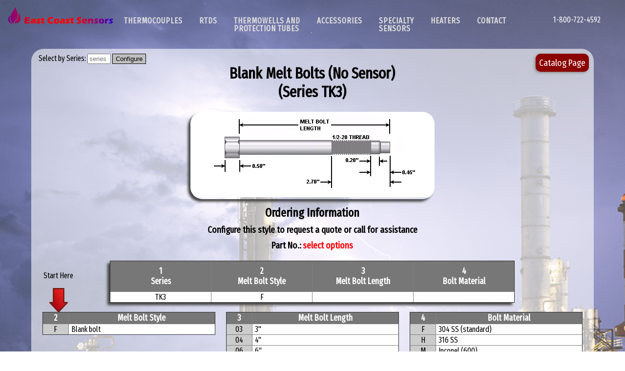

--- FILE ---
content_type: text/html; charset=UTF-8
request_url: https://eastcoastsensors.com/thermocouples.php?style_no=TK3
body_size: 4751
content:


<!DOCTYPE html>
<html xmlns="http://www.w3.org/1999/xhtml">
<head>
    
<link href="https://fonts.googleapis.com/css?family=Carrois+Gothic|Carrois+Gothic+SC|Open+Sans|Open+Sans+Condensed:300|Fira+Sans|Fira+Sans+Extra+Condensed|Play|Ubuntu|Ubuntu+Condensed" rel="stylesheet">
    
<meta http-equiv="Content-Type" content="text/html; charset=utf-8" />

<title>Blank Melt Bolts (No Sensor) - East Coast Sensors</title>    
<link rel="shortcut icon" href="images/favicon.png" />

<meta name="description" content="Blank melt bolts are designed to be threaded into the hole of an injection molding or extrusion machine when the thermocouple is removed." />
<link rel="canonical" href="http://eastcoastsensors.com/thermocouples.php?style_no=TK3" />
<script type="text/javascript" src="scripts/jquery-1.11.2.min.js"></script>
<script type="text/javascript" src="scripts/menuscript.js"></script>
<script type="text/javascript" src="scripts/ga.js"></script>
    
<link href="styles/ecs.css" rel="stylesheet" type="text/css" />
<link href="styles/ecs_menu.css" rel="stylesheet" type="text/css" />
<link href="styles/mouseover.css" rel="stylesheet" type="text/css" />
<link href="styles/thermo_tables.css" rel="stylesheet" type="text/css" />

<script type="text/javascript" src="scripts/add_functions.js"></script>

<script type="text/javascript" src="scripts/TK3_functions.js"></script>
<script type="text/javascript" src="scripts/ga.js"></script>

<meta name="viewport" content="width=device-width, initial-scale=1.0">

</head>

<body>    
<div id="container">
<header id="header" class="header-bkgd">
    
    <div id="phone" class="phone-number"><p>1-800-722-4592</p></div>
    <div id="menu_bar">
    <div id="logo">
        <a href="index.php"><div id="ecs_logo" class="masked unmasked linear-wipe"></div></a>
        
        <!--<a href="index.php"><img src="images/ecs_logo.png" alt="ecs_logo" name="ecs_logo" id="ecs_logo" border="0" /></a>-->
        </div>
    <div id="cssmenu">
    <ul>
        <li><a href="thermocouple-index.php">Thermocouples</a>
            <ul>
            <li><a href="thermocouple-index.php#tubewire" class="">Tube and Wire</a>
              <ul>
                                  <li><a href="thermocouples.php?style_no=TA1">Adjustable Bayonet Spring Thermocouples</a></li>
                                    <li><a href="thermocouples.php?style_no=TA2">Adjustable Bayonet Thermocouples with Flexible Armor Cable</a></li>
                                    <li><a href="thermocouples.php?style_no=TA3">Fixed Depth Bayonet Thermocouples</a></li>
                                    <li><a href="thermocouples.php?style_no=TA4">Adjustable Bayonet Thermocouples with Spring and Flexible Armor Cable</a></li>
                                    <li><a href="thermocouples.php?style_no=TA5">Moisture Resistant Adjustable Bayonet Spring Thermocouples</a></li>
                                    <li><a href="thermocouples.php?style_no=TA6">Miniature Adjustable Bayonet Spring Thermocouples</a></li>
                                    <li><a href="thermocouples.php?style_no=TA7">Head & Groove Bayonet Thermocouples</a></li>
                                    <li><a href="thermocouples.php?style_no=TA8">Adjustable Bolt Spring Thermocouples</a></li>
                                    <li><a href="thermocouples.php?style_no=TA9">Adjustable Bayonet Flexible Armor Cable Thermocouples with Positive Indicating Cap</a></li>
                                    <li><a href="thermocouples.php?style_no=TB1">Bead Weld Thermocouples</a></li>
                                    <li><a href="thermocouples.php?style_no=TA11">Adjustable Bayonet Spring Thermocouples w/set screw</a></li>
                                    <li><a href="thermocouples.php?style_no=TB2">Compression Type Thermocouples</a></li>
                                    <li><a href="thermocouples.php?style_no=TB3">Rigid Tube & Wire Thermocouples</a></li>
                                    <li><a href="thermocouples.php?style_no=TB4">Mounting Flange Thermocouples</a></li>
                                    <li><a href="thermocouples.php?style_no=TB5">Bead Weld Thermocouples with Fluoropolymer Coating</a></li>
                                    <li><a href="thermocouples.php?style_no=TNB">Newbury Nozzle Style Thermocouples</a></li>
                                    <li><a href="thermocouples.php?style_no=TC1">Ring Terminal Thermocouples</a></li>
                                    <li><a href="thermocouples.php?style_no=TC2">Spacer Thermocouples</a></li>
                                    <li><a href="thermocouples.php?style_no=TC3">Brass Bracket Thermocouples</a></li>
                                    <li><a href="thermocouples.php?style_no=TC4">Ring Terminal/Grommet Thermocouples</a></li>
                                    <li><a href="thermocouples.php?style_no=TD1">Mounting Bracket Thermocouples with 4mm OD Probe</a></li>
                                    <li><a href="thermocouples.php?style_no=TE1">Spade Thermocouples</a></li>
                                    <li><a href="thermocouples.php?style_no=TE2">Polyimide Adhesive Thermocouple</a></li>
                                    <li><a href="thermocouples.php?style_no=TF1">Threaded Bolt Thermocouples</a></li>
                                    <li><a href="thermocouples.php?style_no=TG1">Nozzle Clamp Thermocouples</a></li>
                                    <li><a href="thermocouples.php?style_no=TG2">Hose Clamp Thermocouples</a></li>
                                    <li><a href="thermocouples.php?style_no=TH1">Extension Cables for Thermocouples</a></li>
                                    <li><a href="thermocouples.php?style_no=TH2">Connector to Connector Adapters for Thermocouples</a></li>
                                    <li><a href="thermocouples.php?style_no=TJ1">Magnet Mount Thermocouples</a></li>
                                    <li><a href="thermocouples.php?style_no=TY1">Insertion Type (Sharp tip) Thermocouple</a></li>
                                    <li><a href="thermocouples.php?style_no=TAR1">Arburg Style Right Angled Thermocouples</a></li>
                                    <li><a href="thermocouples.php?style_no=THT1">Heat Trace Thermocouples</a></li>
                                </ul>
            </li>
            <li><a href="thermocouple-index.php#mimgo" class="">Mineral Insulated MGO</a>
              <ul>
                                  <li><a href="thermocouples.php?style_no=TK1">Melt Bolt Thermocouples (Mineral Insulated Probe)</a></li>
                                    <li><a href="thermocouples.php?style_no=TK2">Adjustable Melt Bolt Thermocouples (Mineral Insulated Probe)</a></li>
                                    <li><a href="thermocouples.php?style_no=TK3">Blank Melt Bolts (No Sensor)</a></li>
                                    <li><a href="thermocouples.php?style_no=TK4">Melt Bolt Thermocouples with Rigid Mineral Insulated Extension</a></li>
                                    <li><a href="thermocouples.php?style_no=TK5">Elliptical Tip Melt Bolt Type Thermocouple</a></li>
                                    <li><a href="thermocouples.php?style_no=TL1">Mineral Insulated Thermocouples with Lead Wires</a></li>
                                    <li><a href="thermocouples.php?style_no=TM1">Rigid Mineral Insulated Thermocouples</a></li>
                                    <li><a href="thermocouples.php?style_no=TM2">Mineral Insulated Thermocouples (Semi-finished)</a></li>
                                    <li><a href="thermocouples.php?style_no=TM3">Mineral Insulated Thermocouple with Compensated Mini Terminal Block 800Â°F</a></li>
                                    <li><a href="thermocouples.php?style_no=TN1">Mineral Insulated Thermocouples with Connection Head</a></li>
                                    <li><a href="thermocouples.php?style_no=TN2">Mineral Insulated Thermocouple Replacement Elements</a></li>
                                    <li><a href="thermocouples.php?style_no=TN4">Coffee Roaster Thermocouples w/ Connection Head</a></li>
                                    <li><a href="thermocouples.php?style_no=TQ1">Mineral Insulated Nipple Union Thermocouples w/ Connection Head</a></li>
                                    <li><a href="thermocouples.php?style_no=TW1">Mineral Insulated Thermocouples with Coil Cord</a></li>
                                    <li><a href="thermocouples.php?style_no=TMP1">Multipoint Thermocouples</a></li>
                                    <li><a href="thermocouples.php?style_no=THR1">Hot Runner Style Thermocouples</a></li>
                                    <li><a href="thermocouples.php?style_no=THR2">Hot Runner Style Thermocouples w/ Round Washer</a></li>
                                </ul>
            </li>
            <li><a href="thermocouple-index.php#ibm" class="">Industrial Base Metal - Elements &amp; Assemblies</a>
              <ul>
                                  <li><a href="thermocouples.php?style_no=TX1">Base Metal Thermocouples</a></li>
                                    <li><a href="thermocouples.php?style_no=TX2">Base Metal Thermocouples with Protection Tube</a></li>
                                    <li><a href="thermocouples.php?style_no=TX3">Base Metal Thermocouples with Protection Tube & 90 Degree Elbow</a></li>
                                </ul>
            </li>
            <li><a href="thermocouple-index.php#wt" class="">with Thermowell</a>
              <ul>
                                  <li><a href="thermocouples.php?style_no=TN3">Mineral Insulated Thermocouples w/ Connection Head & Thermowell</a></li>
                                </ul>
            </li>
          </ul>
        
        </li>
        <li><a href="rtd-index.php">RTDs</a>
        <ul>
            <li><a href="rtd-index.php#tubewire" class="">Tube and Wire</a>
           <ul>
                                <li><a href="rtds.php?style_no=RA1">Adjustable Bayonet Spring RTDs</a></li>
                                    <li><a href="rtds.php?style_no=RA2">Adjustable Bayonet RTDs with Flexible Armor Cable</a></li>
                                    <li><a href="rtds.php?style_no=RA3">Fixed Depth Bayonet RTDs</a></li>
                                    <li><a href="rtds.php?style_no=RA5">Head & Groove Bayonet RTDs</a></li>
                                    <li><a href="rtds.php?style_no=RA9">Adjustable Bayonet Flexible Armor Cable RTDs with Positive Indicating Cap</a></li>
                                    <li><a href="rtds.php?style_no=RB2">Compression Type RTDs</a></li>
                                    <li><a href="rtds.php?style_no=RB3">Rigid RTDs with Connector</a></li>
                                    <li><a href="rtds.php?style_no=RB4">Mounting Flange RTDs</a></li>
                                    <li><a href="rtds.php?style_no=RB7">Rectangular Mounting Flange RTDs</a></li>
                                    <li><a href="rtds.php?style_no=RB8">Cut to Length RTDs</a></li>
                                    <li><a href="rtds.php?style_no=RC1">Ring Terminal RTDs</a></li>
                                    <li><a href="rtds.php?style_no=RC2">Spacer RTDs</a></li>
                                    <li><a href="rtds.php?style_no=RC3">Brass Bracket RTDs</a></li>
                                    <li><a href="rtds.php?style_no=RC4">Aluminum Housing Surface Mount RTD</a></li>
                                    <li><a href="rtds.php?style_no=RC5">Aluminum Bracket RTDs</a></li>
                                    <li><a href="rtds.php?style_no=RD1">Mounting Bracket RTDs with 4mm Probe</a></li>
                                    <li><a href="rtds.php?style_no=RE1">Spade RTDs</a></li>
                                    <li><a href="rtds.php?style_no=RE2">Polyimide Adhesive Stick-on RTDs â€œPeel & Stickâ€</a></li>
                                    <li><a href="rtds.php?style_no=RF1">Threaded Bolt RTDs</a></li>
                                    <li><a href="rtds.php?style_no=RF2">8-32 Bolt RTDs</a></li>
                                    <li><a href="rtds.php?style_no=RG1">Nozzle Clamp RTDs</a></li>
                                    <li><a href="rtds.php?style_no=RG2">Hose Clamp RTDs</a></li>
                                    <li><a href="rtds.php?style_no=RJ1">Melt Bolt RTDs</a></li>
                                    <li><a href="rtds.php?style_no=RJ2">Adjustable Melt Bolt RTDs</a></li>
                                    <li><a href="rtds.php?style_no=RK1">RTDs with Connection Head</a></li>
                                    <li><a href="rtds.php?style_no=RK2">Replacment RTD Elements with Attached Fitting</a></li>
                                    <li><a href="rtds.php?style_no=RK4">Ambient Heat Trace Sensor RTDs w/ copper tube</a></li>
                                    <li><a href="rtds.php?style_no=RN1">Sanitary CIP RTDs with Tri-clamp (16 AMP) cap</a></li>
                                    <li><a href="rtds.php?style_no=RH1">Extension Cables for RTDs</a></li>
                                    <li><a href="rtds.php?style_no=RR1">Magnet Mount RTDs</a></li>
                                    <li><a href="rtds.php?style_no=RS1">Insertion Type (Sharp tip) RTDs</a></li>
                                    <li><a href="rtds.php?style_no=RS2">Sharp Tip Probe with T-handle RTD</a></li>
                                    <li><a href="rtds.php?style_no=RW1">Heat Trace RTDs</a></li>
                                    <li><a href="rtds.php?style_no=RX1">Bearing RTD Sensors</a></li>
                                    <li><a href="rtds.php?style_no=RT1">RTD with Loop Powered Housing with Indicator</a></li>
                                    <li><a href="rtds.php?style_no=RQ1">Nipple Union with Connection Head Type RTD</a></li>
                              </ul>
            </li>
            <li><a href="rtd-index.php#oem" class="">OEM Style</a>
              <ul>
                                  <li><a href="rtds.php?style_no=BOS">Bosch Style OEM Replacement RTDs</a></li>
                                    <li><a href="rtds.php?style_no=HAY">Hayssen Style RTD</a></li>
                                </ul>
            </li>
            <li><a href="rtd-index.php#mimgo" class="">Mineral Insulated MGO</a>
              <ul>
                                  <li><a href="rtds.php?style_no=RB5">Mineral Insulated MGO RTDs w/ Lead Wires</a></li>
                                    <li><a href="rtds.php?style_no=RK3">Mineral Insulated RTDs w/ Connection Head</a></li>
                                    <li><a href="rtds.php?style_no=RB6">Mineral Insulated Rigid RTDs w/Connector</a></li>
                                </ul>
            </li>
            <li><a href="rtd-index.php#oem" class="">Specialty</a>
              <ul>
                                  <li><a href="rtds.php?style_no=RM12">RTD w/ M12 Connector & Embedded 4-20ma Transmitter</a></li>
                                </ul>
            </li>
          </ul>
        </li>
        <li><a href="thermowell-protection-tube-index.php">Thermowells and<br> Protection Tubes</a>
            <ul>
                <li><a href="thermowell-protection-tube-index.php#thermowell">Thermowells</a>
                    <ul>
                                                <li><a href="thermowells.php?style_no=100">Straight Threaded Bar Thermowells</a></li>
                                                <li><a href="thermowells.php?style_no=101">Stepped Threaded Bar Thermowells</a></li>
                                                <li><a href="thermowells.php?style_no=102">Tapered Threaded Bar Thermowells</a></li>
                                                <li><a href="thermowells.php?style_no=200">Socket Weld Thermowells</a></li>
                                                <li><a href="thermowells.php?style_no=201">Stepped Socket Weld Thermowells</a></li>
                                                <li><a href="thermowells.php?style_no=300">Sanitary Straight Thermowells</a></li>
                                                <li><a href="thermowells.php?style_no=301">Sanitary Stepped Thermowells</a></li>
                                                <li><a href="thermowells.php?style_no=400">Flanged Thermowells</a></li>
                                                <li><a href="thermowells.php?style_no=401">Heavy Duty Flanged Thermowells</a></li>
                                                <li><a href="thermowells.php?style_no=402">Stepped Flanged Thermowells</a></li>
                                                <li><a href="thermowells.php?style_no=500">Weld In Thermowells</a></li>
                                          </ul>
                </li>
                <li><a href="thermowell-protection-tube-index.php#ptube">Protection Tubes</a>
                    <ul>
                                                <li><a href="protection-tubes.php?style_no=MPT">Metal Protection Tubes</a></li>
                                                <li><a href="protection-tubes.php?style_no=CPT1">Alumina Protection Tubes</a></li>
                                                <li><a href="protection-tubes.php?style_no=CPT2">Mullite Protection Tubes</a></li>
                                          </ul>
                </li>
            </ul>
        </li>
        <li><a href="accessories-index.php">Accessories</a>
            <ul>
                <li><a href="connectors-thermocouple.php" class="MenuBarItemSubmenu">Thermocouple Connectors</a></li>
                <li><a href="strip-panel-thermo.php" class="MenuBarItemSubmenu">Strip Panel</a></li>
                <li><a href="bayonet-adapters.php" class="MenuBarItemSubmenu">Bayonet Adapters</a></li>
                <li><a href="bayonet-hose-clamp.php" class="MenuBarItemSubmenu">Hose Clamp Bayonet Adapter</a></li>
                <li><a href="compression-fittings.php" class="MenuBarItemSubmenu">Compression Fittings</a></li>
                <li><a href="metric-english-adapters.php" class="MenuBarItemSubmenu">Metric to English Adapters</a></li>
                <li><a href="transducer-cable.php" class="MenuBarItemSubmenu">Transducer Cable Assemblies</a></li>
                <li><a href="wire-thermocouple.php" class="MenuBarItemSubmenu">Thermocouple Wire</a></li>
                <li><a href="wire-rtd.php" class="MenuBarItemSubmenu">RTD Wire</a></li>
            </ul>
        </li>
        <li><a href="specialty-sensors.php">Specialty<br>Sensors</a></li>
        <li><a href="heaters.php">Heaters</a></li>
        <li><a href="contact.php">Contact</a></li>
            </ul>
    </div>
    </div>
    
    
</header><div id="wrapper_tc_index">
  <div class="product-main" id="main_block">
    <form id="series_select" action="JavaScript:product_selector();">
        <label for="style_no"> Select by Series: </label>
        <input type="text" name="style_no" id="style_box" placeholder="series" minlength="1" maxlength="4">
        <input type="submit" value="Configure">
    </form>
    <!-- <div class="hide_on_mobile" id="product_list">
    <h2>Thermocouples</h2>
    <p>&nbsp;</p>
    </div>
    -->
    <div itemscope itemtype="http://schema.org/Product" id="product_main">
        <p class="button cat_page"><a title="TK3 Catalog Page"  href="catalogpages/TK3page.pdf" target="_blank"><span class="hidden_link_text">TK3 Thermocouple </span>Catalog Page</a></p>
    <div class="product_name">
        <h1 itemprop="name">Blank Melt Bolts (No Sensor) <br> (Series&nbsp;<span id="style_no">TK3</span>)</h1>
    </div>
      <div id="illustration">
      <img itemprop="image" src="images/TK3img.jpg" name="partimg" width="500" id="partimg" />       </div>
    
        <!--<h2>Series <span id="style_no">TK3</span></h2>
        <p class="button"><a title="TK3 Catalog Page"  href="catalogpages/TK3page.pdf" target="_blank" class="hidden_link_text">TK3 Catalog Page</a></p>-->
        
      <h2>Ordering Information
<!-- <button class="button" onclick="setPartno()">Generate Part no:</button> --></h2>
      <h3>Configure this style to request a quote or call for assistance</h3>
      <div id="pn_text">
        <h3>Part No.:</h3>
      <h3 class="alert" id="partno">select options</h3>
      </div>
      <div class="alert" id="temp">
        <h3 id="add_details"></h3>
      </div>
      <div id="partnoq" ></div>
        <div id="start" class="move_down"><p>Start Here</p>
        <img id="start_arrow" src="./images/down-arrow.png">
        </div>
      <div id="part_tables">
      <div id="thermo_tables">
  <table class="shadow series_table" border="1">
    <tr align="center">
      <th scope="col">1<br  />
      Series</th>
      <th scope="col">2<br />
        Melt Bolt Style</th>
      <th scope="col">3<br />
        Melt Bolt Length</th>
      <th scope="col">4<br />
      Bolt Material</th>
    </tr>
    <tr align="center">
      <td>TK3</td>
      <td id="meltbolt_s">F</td>
      <td id="meltbolt_l"></td>
      <td id="bolt_m"></td>
    </tr>
  </table>
  <div id="thermo_col1">
  <br />
    <table class="shadow" id="mbs_table" border="1">
      <tr>
        <th class="thermo_tables_col1" scope="col">2</th>
        <th scope="col">Melt Bolt Style</th>
      </tr>
      <tr id="mbs_codeF" style="cursor:pointer" onclick="setMeltbolt_s('F')">
        <td class="thermo_tables_col1">F</td>
        <td>Blank bolt</td>
      </tr>
    </table>
  </div>
  
  <div id="thermo_col2">
    <br />
    <table class="shadow" id="mbl_table" border="1">
      <tr>
        <th class="thermo_tables_col1" scope="col">3</th>
        <th scope="col">Melt Bolt Length</th>
      </tr>
      <tr class="no_print" id="mbl_code03" style="cursor:pointer" onclick="setMeltbolt_l('03')">
        <td class="thermo_tables_col1">03</td>
        <td>3&quot;</td>
      </tr>
      <tr class="no_print" id="mbl_code04" style="cursor:pointer" onclick="setMeltbolt_l('04')">
        <td class="thermo_tables_col1">04</td>
        <td>4&quot;</td>
      </tr>
      <tr class="no_print" id="mbl_code06" style="cursor:pointer" onclick="setMeltbolt_l('06')">
        <td class="thermo_tables_col1">06</td>
        <td>6&quot;</td>
      </tr>
      <tr class="no_print" id="mbl_code07" style="cursor:pointer" onclick="setMeltbolt_l('07')">
        <td class="thermo_tables_col1">07</td>
        <td>7&quot;</td>
      </tr>
      <tr class="no_print" id="mbl_code09" style="cursor:pointer" onclick="setMeltbolt_l('09')">
        <td class="thermo_tables_col1">09</td>
        <td>9&quot;</td>
      </tr>
      <tr class="no_print" id="mbl_code12" style="cursor:pointer" onclick="setMeltbolt_l('12')">
        <td class="thermo_tables_col1">12</td>
        <td>12&quot;</td>
      </tr>
      <tr class="no_print" id="mbl_code14" style="cursor:pointer" onclick="setMeltbolt_l('14')">
        <td class="thermo_tables_col1">14</td>
        <td>14&quot;</td>
      </tr>
    </table>
  </div>
  
  <div id="thermo_col3">
  <br />
<table class="shadow" id="boltm_table" border="1">
      <tr>
        <th class="thermo_tables_col1" scope="col">4</th>
        <th scope="col">Bolt Material</th>
      </tr>
      <tr class="no_print" id="boltm_codeF" style="cursor:pointer" onclick="setBolt_m('F')">
        <td class="thermo_tables_col1">F</td>
        <td>304 SS (standard)</td>
      </tr>
      <tr class="no_print" id="boltm_codeH" style="cursor:pointer" onclick="setBolt_m('H')">
        <td class="thermo_tables_col1">H</td>
        <td>316 SS</td>
      </tr>
      <tr class="no_print" id="boltm_codeM" style="cursor:pointer" onclick="setBolt_m('M')">
        <td class="thermo_tables_col1">M</td>
        <td>Inconel (600)</td>
      </tr>
      <tr class="no_print" id="boltm_codeN" style="cursor:pointer" onclick="setBolt_m('N')">
        <td class="thermo_tables_col1">N</td>
        <td>446 SS</td>
      </tr>
      <tr class="no_print" id="boltm_codeP" style="cursor:pointer" onclick="setBolt_m('P')">
        <td class="thermo_tables_col1">P</td>
        <td>310 SS</td>
      </tr>
      <tr class="no_print" id="boltm_codeQ" style="cursor:pointer" onclick="setBolt_m('Q')">
        <td class="thermo_tables_col1">Q</td>
        <td>Hastelloy</td>
      </tr>
    </table>
  </div>
  <div id="thermo_notes">
    <br />
    <ul>
      <li>Solid blank melt bolt (no hole)</li>
      <li>1/2-20 thread</li>
      <li>For other configurations contact factory</li>
     </ul>
    </div>    
</div>
      </div>

    </div>
  </div>
     <div itemscope itemtype="http://schema.org/Corporation" id="footer">
      <h5><span itemprop="address" itemscope itemtype="http://schema.org/PostalAddress">
          <span itemprop="name">East Coast Sensors, Inc.</span><br>
          <span itemprop="streetAddress">20 Hathaway Dr.</span>, 
          <span itemprop="addressLocality">Stratford</span>, 
          <span itemprop="addressRegion">CT</span>
          <span itemprop="postalCode">06615</span> USA</span><br>
          Tel. <span class="phone-number" itemprop="telephone">203-381-6267</span>
          -- Toll free <span class="phone-number" itemprop="telephone">1-800-722-4592</span>
          -- Fax <span class="phone-number" itemprop="faxNumber">203-381-6278</span></h5>
      <h5>&copy; 2026  All rights reserved. </h5>
      <span id="ref_code">          
            9999      </span>
      <div id="sm-icons">
          <a href="https://www.facebook.com/pages/East-Coast-Sensors/159713927384823" target="_blank"><img id="fb_logo" src="./images/smlogos/f_logo_RGB-White_58.png"></a><a href="https://twitter.com/ecsensors" target="_blank">
          <img id="twitter_logo" src="./images/smlogos/Twitter_Social_Icon_Rounded_Square_White.svg"></a><a href="https://www.instagram.com/eastcoastsensors/" target="_blank"><img id="ig_logo" src="./images/smlogos/glyph-logo_May2016.png"></a><a href="https://www.linkedin.com/company/east-coast-sensors/" target="_blank"><img id="li_logo" src="./images/smlogos/LI-In-Bug.png"></a>
          
      </div>
  </div>

</div>
</div>
    
<script>
window.onscroll = function() {
    var p = window.pageYOffset;
    if (p > 0) {
        document.getElementById("header").classList.add("header-bkgd-static");
    } else {
        document.getElementById("header").classList.remove("header-bkgd-static");
    }
}
</script>

</body>
</html>


--- FILE ---
content_type: text/css
request_url: https://eastcoastsensors.com/styles/ecs.css
body_size: 3647
content:
/* CSS Document */

body {
    font-family: 'Fira Sans Extra Condensed';
    margin: 0px;
    padding: 0px;
}

#covid19_response {
    margin-left: 50px;
    margin-right: 50px;
}

#covid19_response p {
    text-align: left;
}

.phone-number a {
    color: white;
    text-decoration: none;
}
.anchor {
    transform: translateY(-100px);
}

#start {
    animation: 1s ease-out 0s 1 arrowDown, 10s ease-out 0s 1 arrowFade;
    /*background-color: hotpink;
    padding-top: 25px;
    display: inline-block;*/
    position: absolute;
    left: 25px;
    padding-top: 15px;
    opacity: 0;
}
#start_arrow{
    height: 50px;
    width: auto;
}
@keyframes arrowDown {
  0% {transform: translateY(-300%);}
  100% {transform: translateY(0);}
}
@keyframes arrowFade {
  0% {opacity: 1;}
  50% {opacity: 1;}
  100% {opacity: 0;}
}

#style_box {
    width: 40px;
}

.warning {
    color: red;
}

.hidden_link_text {
    display: none;
}

.hide_img {
	display: none;
}

.button a, button, #submit_request {
    /*font-family: Arial, Helvetica, sans-serif;*/
    cursor: pointer;
    background-color: darkred;
    padding: 7px;
    font-size: 1.2em;
    text-decoration: none;
    color: white;
    box-shadow: -2px 2px 5px #888888;
    margin: 10px 5px 10px 15px;
    -webkit-border-radius: 10px;
	-moz-border-radius: 10px;
	border-radius: 10px;
}

.product_name {
    max-width: 75%;
    margin-left: auto;
    margin-right: auto;
}

.cat_page {
    position: absolute;
    top: 1px;
    right: 5px;
    z-index: 1;
}

.unmasked {
    background-image: url(../images/ecs_logo.svg);
    background-size: contain;
    position: relative;
    z-index: 9999;
    height: 40px;
    width: 227px;
}

@supports (-webkit-mask-box-image: url("")) or (mask-image: url("")) {
    .linear-wipe {
      text-align: center;

      background: linear-gradient(to right, Blue 20%, Red 40%, Red 60%, Blue 80%);
      background-size: 200% auto;

      color: #000;
      /*background-clip: text;
      text-fill-color: transparent;
      -webkit-background-clip: text;
      -webkit-text-fill-color: transparent;*/

      animation: color-scroll 10s linear infinite;
    }    
    @keyframes color-scroll {
        to {
          background-position: 200% center ;
        }
    }

    .masked {
        -webkit-mask-box-image: url(../images/ecs_logo.svg);
        mask-image: url(../images/xecs_logo.svg);
        background-color: white;
        position: relative;
        z-index: 9999;
        height: 40px;
        width: 227px;
       
    }
}

.header-bkgd {
    background: none;
    transition: background 0.5s ease;
}

.header-bkgd-static {
    background: black;
}

.header-bkgd:hover {
    background: black;
    transition: background 0.5s ease;
}

.clear_floats {
    clear: both;
}
.alert{
    color: red;
}

.table_note {
    font-style: italic;
}

#product_selector {
    color: black;
    background-color: rgba(255,255,255,0.3);
    border: solid;
    border-radius: 25px;
    box-shadow: -5px 5px 5px #444;
    border-color: firebrick;
    max-width: 350px;
    padding-bottom: 20px;
    margin-left: auto;
    margin-right: auto;
}
#product_selector p {
    margin-top: 5px;
    margin-bottom: 5px;
}
#product_selector input[type="submit"], #series_select input[type="submit"] {
    background-color: silver;
    border: solid 1px black;
    height: 21px;
}

#product_selector input[type="submit"]:hover, #series_select input[type="submit"]:hover {
    background-color: PaleTurquoise;
}

.product-main #series_select {
    position: absolute;
    top: 10px;
    left:15px;
}
.product-main #series_select #style_box {
    text-align: left;
}
.product-main #series_select input[type="submit"] {
    max-width: none;
}

.product-main {
    position: relative;
    background: rgba(255,255,255,0.6);
    width: 90%;
    max-width: 3500px;
    margin-left: auto;
    margin-right: auto;
    text-align: center;
    border-radius: 25px;
    margin-top: 50px;
    margin-bottom: 25px;
    padding-top: 10px;
    padding-bottom: 10px;
   /* margin-top: 20px;
    padding-top: 30px;
    padding-bottom: 30px;*/
}
.product-main h3, .product-main h2 {
    margin-top: 10px;
    margin-bottom: 10px;
}
.product-main th {
    background-color: #777;
    color: white;
    font-size: 1.1em;
}
#illustration, .add_image {
    display: inline-block;
    overflow: hidden;
    border-radius: 25px;
    box-shadow: -5px 5px 5px #444;
}

.series_table {
    box-shadow: -5px 5px 5px #444;
    /*margin-bottom: 20px;*/
    min-width: 75%;
}
.series_table th{
    height: 60px; 
}

.product-main input {
    max-width: 50px;
    text-align: right;
}

.accessories {
    display: inline-block;
    vertical-align: bottom;
    height: 200px;
    width: 90%;
    max-width: 400px;
}
.accessories a {
    display: block;
    color: black;
    font-size: 1.2em;
}
.accessories img {
    height: auto;
    width: 80%;
    border-radius: 20px;
    box-shadow: -5px 5px 5px #444;
    transition: width 0.3s;

}
.accessories img:hover {
    width: 90%;
}

#pn_text h3 {
    display: inline-block;
    margin-top: 0px;
    margin-bottom: 0px;
}

header {
    position: fixed;
    z-index: 2;
    margin: 0px;
    width: 100%;
    min-height: 70px;
    background-color: none;
}

#logo {
    display: inline-block;
    float: left;
    margin-left: 10px;
    /*padding: 10px;*/
}

#ecs_logo {
/*    position: relative;
    z-index: 9999;
*/
}


#phone {
    position: fixed;
    right: 10px;
    color: white;
    margin-right: 40px;
    margin-top: 15px;
}

#menu_bar {
    /*max-width: 900px;*/
    /*display: inline-block;*/
    margin-top: 15px;
    background: none;
    border: none;
    color: white;
}

#ecs_menu {
    height: 40px;
    padding-top: 15px;
}

#container {
    margin: 0px;
    padding: 0px;
    min-height: 100px;
    width: 100%;
}

#home_main_block {
    width: 100%;
    height: 100vh;
    min-height: 400px;
    max-width: 100vw;
    margin:0 px;
    padding: 0px;
    color: white;
    background-color: rgba(0, 0, 0, .99);
    background-image: url('../images/home_bkgd.png');
    background-position: center;
    background-size: cover;
}

#home_text {
    margin-left: auto;
    margin-right: auto;
    padding-top: 20vh;
    max-width: 500px;
    padding-left: 20px;
    padding-right: 20px;
    text-align: center;
}

#home_ribbon {
    text-align: center;
    text-transform: uppercase;
    padding: 25px 0px;
    background-color: white;
    width: 100%;
    height: 12vw;
    margin-left: auto;;
    margin-right: auto;
}

.ribbon {
    color: black;
    display: inline-block;
    margin: -4px;
    padding: 0px;
    width: 16.6%;
    height: 12.5vw;
    /*float: left;
    padding-top: 5vw;*/
    background-size: 75%;
    transition: background-size 0.5s, color 1s, text-shadow 1s;
    background-repeat: no-repeat;
    background-position: center;
}

.ribbon h2 {
 
    display:inline-block;
    /*font-size: 1.5em;*/
    font-size: calc(0.4em + 1vw);
    font-weight: 900;
    margin: 0px;
    font-variant: normal;
    /*color: black;*/
    background-color: rgba(255,255,255,0.7);
    text-decoration: none;
    /*transition: font-size 0.2s linear;*/
}
.ribbon:hover {
    /*font-size: 2em;*/
    /*width: 22%;*/
    color: darkblue;
    background-size: 105%;
    /*text-shadow: 1px 1px 2px white, 0 0 25px blue, 0 0 5px darkblue;*/
    text-shadow: -1px 1px 0 white, 1px 1px 0 white, 1px -1px 0 white, -1px -1px 0 white, 5px 5px 5px lightblue, 0px 0px 25px blue, 0px 0px 50px darkblue;
}
.ribbon h2:hover {
  
}

#ribbon_tc {
    background-image: url(../images/ribbon/tc.png);
}
#ribbon_rtd {
    background-image: url(../images/ribbon/rtd.png);
}
#ribbon_tw {
    background-image: url(../images/ribbon/well.png);
}
#ribbon_acc {
    background-image: url(../images/ribbon/acc.jpg);
}
#ribbon_custom{
    background-image: url(../images/ribbon/custom.jpg);
}
#ribbon_heater {
    background-image: url(../images/ribbon/heater.png);
}

/*#home_ribbon span img {
    margin: 0px;
    padding: 0px;
    max-width: 19%;
    height: auto;
}

#home_ribbon span {
    margin: 0px;
    padding: 0px;
}*/

.industry_section {
    /*display: none;*/
    height: 100vh;
    width: 90%;
    padding: 0% 5%;
    background-size: cover;
    background-position: center;
    background-repeat: no-repeat;
    overflow: hidden;
}
.industry_section h1 {
    font-size: 3em;
    padding: 0px 10px;
    display: inline-block;
    background-color: rgba(0,0,0,0.5);
}
.industry_section h2, .industry_section p {
    /*display: none;*/
    font-size: 1.75em;
    padding: 0px 10px;
    background-color: rgba(0,0,0,0.5);
}
/*#industry1 h2 {
    background-color: rgba(0,0,0,0.5);
}
#industry2 h2 {
    background-color: rgba(255,255,255,0.5);
}*/
.industry_section div {
    width: 90%;
    float: left;
    margin: 5% 2.5%;
}
.industry_section img {
    display: none;
    width: 80%;
    margin-top: 20%;
    margin-left: auto;
    margin-right: auto;
    height: auto;
    max-height: 80%;
    transition: width 0.2s;
}
.industry_section img:hover {
    width: 85%;
}
#industry1, #industry3, #industry5,  #industry7 {
    /*background-image: url('../images/industry/BM606D.jpg');*/
    background-color: rgb(25,25,25);
    color: white;
}
#industry1 img, #industry3 img, #industry5 img,  #industry7 img {
    /*float: right;*/
}
#industry2, #industry4, #industry6, #industry8 {
    /*background-image: url('../images/industry/oil-gas.jpg');*/
    background-color: rgb(225,225,225);
    color: white;
}
#industry2 img. #industry4 img, #industry6 img,  #industry8 img{
    float: left;
}

#industry1 {
    background-image: url('../images/industry/OIL%20AND%20GAS.jpg');
}
#industry2 {
    background-image: url('../images/industry/MEDICAL.jpg');
}
#industry3 {
    background-image: url('../images/industry/PLASTICS.jpg');
}
#industry4 {
    background-image: url('../images/industry/PLASTICS%20(2).jpg');
}
#industry5 {
    background-image: url('../images/industry/PLASTICS%20(3).jpg');
}
#industry6 {
    background-image: url('../images/industry/PHARMACEUTICAL%20PACKAGING.jpg');
}
#industry7 {
    background-image: url('../images/industry/WASTE%20WATER.jpg');
}
#industry8 {
    background-image: url('../images/industry/FOOD%20AND%20BEVERAGE.jpg');
}


#wrapper_tc_index {
    margin: 0px;
    padding-top: 50px;
    background-image: url('../images/home_bkgd.png');
    background-size: cover;
}

#index_main_block, #thermo_conn_main, #strip_panel_main, #bayonet_main, #hose_clamp_main, #fittings_main, #transducer_cable_main, #contact_main, #quote_main, #thankyou_main, #wire_main, #metric_english_main {
    width: 90%;
    max-width: 3500px;
    margin-left: auto;
    margin-right: auto;
    background-color: rgba(255,255,255,0.5);
    /* background-color: rgba(255, 255, 255, 0.75); */
    border-radius: 25px;
    margin-top: 50px;
    margin-bottom: 25px;
    text-align: center;
}
#index_main_block h2 {
    margin: 0px;
}
#index_main_block > p {
    margin-left: 10%;
    margin-right: 10%;
}

#index_accesories > div {
    padding: 30px 10px 50px;
    /*min-width: 400px;*/
    margin-left: auto;
    margin-right: auto;
}

#contact_main #contact_info {
	float: left;
	width: 48%;
	text-align: center;
    margin-top: 50px;
	margin-right: 1%;
	margin-left: 1%;
}
#contact_main #map {
	float: left;
	width: 40%;
    margin-top: 25px;
	margin-bottom: 25px;
}

#index_title {
    padding-top: 15px;
    margin-bottom: 20px;
}

.index_style_top {
    margin-left: auto;
    margin-right: auto;
}

.index_item {
    display: inline-block;
    padding: 0px;
    margin: 0px;
}

.index_item table {
    width: 100%;
    background-color: rgba(0,0,0,0);
}
.index_item table tr:nth-child(1){
    height: 175px;
    vertical-align: bottom;
}
.index_item table tr:nth-child(2){
    height: 65px;
    vertical-align: top;
}
.index_item table a{
    color: black;
}
.index_item table h3{
    margin: 0px;
    padding: 0px;    
}

.index_item img {
    width: 80%;
    height: auto;
    transition: width 0.3s;
    border-radius: 15px;
    box-shadow: -5px 5px 5px #444;
}
.index_item img:hover {
    width: 100%;
}

.highslide img {
    max-width: 90%;
}

#banner {
    background: none;   
}

table {
    border-collapse: collapse;
    background-color: white;
 }

#product_main {
    width: 98%;
    margin-left: auto;
    margin-right: auto;
    /*background-color: aqua;*/
}

#part_tables {
    width: 98%;
    margin-left: auto;
    margin-right: auto;
}

#thermo_notes, #rtd_notes, #thermowell_notes {
    text-align: left;
}

#quote_request {
	text-align: center;
	width: 100%;
}
#request_form, #contact_form {
    width: 100%;
    margin-left: auto;
    margin-right: auto;
}
#request_form #quote_request_table, #contact_form #contact_form_table {
	margin-right: auto;
	margin-left: auto;
	width: 90%;
    max-width: 500px;
}
#quote_request_table input, #contact_form_table input {
	width: 99%;
}
#contact_form_table input[type=radio] {
    width: auto;
    display: inline-block;
    margin-left: 10px;
}
#contact_form_table span {
    display: inline-block;
}
#quote_request textarea, #contact_form textarea {
    width: 98%;
}


#footer {
    position: relative;
    text-align: center;
    background-color: black;
    color: white;
    padding: 10px 0px;
}
#footer h5 {
    font-size: 1em;
}

#ref_code {
    display: none;
}
#footer #sm-icons {
    position: absolute;
    top:30px;
    right: 10px;
    height: 30px;
    width: 200px;
}
#footer #sm-icons img{
    height: 25px;
    width: auto;
    padding: 5px;
}

@media screen and (max-width: 1275px) {
    #phone {
        margin-right: 50px;
    }
    .industry_section p {
        font-size: 1.5em;
    }
}

@media screen and (max-width: 1150px) {
    .product-main #series_select {
        position: relative;
        top: 0px;
        left: 0px;
    }
    .industry_section p {
        font-size: 1.25em;
    }
}

@media screen and (max-width: 980px) {
    #part_tables {
        width: 98%;
    }
    #contact_main {
        padding-top: 1px;
        padding-bottom: 15px;
    }
    #contact_main #contact_info {
        float: none;
        width: 100%;
        text-align: center;
    }
    #contact_main #map {
        float: none;
        width: 90%;
        margin: 5%;
    }
    .product_name {
        max-width: 65%;
    }
    .product_name h1{
        font-size: 1.8em;
    }
    .industry_section p {
        font-size: 1.1em;
    }
}

@media screen and (max-width: 750px) {
    .industry_section h1 {
        font-size: 2em;
    }
    .industry_section p {
        font-size: 1em;
    }
    .product_name {
        max-width: 80%;
    }
    .product_name h1{
        font-size: 1.5em;
    }
    #index_accesories > div {
        height: auto;
        min-width: 90%;
    }
    .accessories img {
        height: auto;
        width: 85%;
    }
    .cat_page {
        display: none;
    }
    
    #part_tables {
        width: 100%;
    }
    #illustration, .add_image {
        max-width: 90%;
        height: auto;
    }
    #illustration img {
        max-width: 100%;
        height: auto;
    }
    #footer #sm-icons {
        position: relative;
        top: 0px;
        right: 0px;
        width: 150px;
        margin-left: auto;
        margin-right: auto;
        
    }
}

@media screen and (max-width: 400px) {
    #logo {
        /*width: 40px;*/
        overflow: hidden;
    }
    #phone {
        position: relative;
        margin-right: 0px;
        text-align: center;
        right: 0px;
    }
    .industry_section h1 {
        font-size: 1.5em;
    }
}

@media print {
    header {
        display: none;
    }
    #wrapper_tc_index {
        margin: 0px;
        padding: 0px;
    }
    #thermo_tables {
        max-width: 100%;
    }
    #thermo_col1, #thermo_col2, #thermo_col3 {
        max-width: 33%;
    }
    table {
        max-width: 95%;
    }
    #container {
        background-image: none;
    }
    .no_print {
        display: none;
    }
    .hide_on_mobile {
        display: none;
    }
    .shadow {
	   box-shadow: none;
    }
    #mainmenu, input[type="submit"] {
        display: none;
    }
    #tubewire h2 {
        float: left;
        width: 90%;
    }
    #footer {
        position: relative;
    }
    
    /*table {
        page-break-inside: avoid;
    }*/
}


--- FILE ---
content_type: text/css
request_url: https://eastcoastsensors.com/styles/ecs_menu.css
body_size: 1472
content:
#cssmenu {
    padding-top: 5px;
}

#cssmenu ul,
#cssmenu ul li,
#cssmenu ul li a,
#cssmenu #menu-button {
	padding: 0;
	border: 0;
	list-style: none;
	line-height: 1;
	display: block;
	position: relative;
	-webkit-box-sizing: border-box;
	-moz-box-sizing: border-box;
	box-sizing: border-box;
	/* [disabled]text-align: center; */
	margin-top: 0;
	margin-right: auto;
	margin-bottom: 0;
	margin-left: auto;
}
#cssmenu ul {
    margin-top: -2px;
}
#cssmenu ul li:nth-child(1) ul, #cssmenu ul li:nth-child(2) ul, #cssmenu ul li:nth-child(4) ul {
    padding-top: 14px;
}
#cssmenu:after,
#cssmenu > ul:after {
  content: ".";
  display: block;
  clear: both;
  visibility: hidden;
  line-height: 0;
  height: 0;
}
#cssmenu #menu-button {
  display: none;
}
#cssmenu {
	/* [disabled]font-family: Montserrat, sans-serif; */
	background-color: none;
	/* [disabled]width: 825px; */
	margin-right: auto;
	margin-left: auto;
	/* [disabled]max-width: 825px; */
}
#cssmenu > ul > li {
	float: left;
	/* [disabled]width: 20%; */
	margin-right: 0px;
	margin-left: 0px;
}
#cssmenu.align-center > ul {
  font-size: 0;
  text-align: center;
}
#cssmenu.align-center > ul > li {
  display: inline-block;
  float: none;
}
#cssmenu.align-center ul ul {
  text-align: left;
}
#cssmenu.align-right > ul > li {
  float: right;
}
#cssmenu > ul > li > a {
	padding: 17px;
	/*font-size: 12px;*/*
	font-size: 1em;
	letter-spacing: 1px;
	text-decoration: none;
	color: #dddddd;
	font-weight: 700;
	text-transform: uppercase;
}
#cssmenu > ul > li:hover > a {
    color: red;
	/*color: #ffffff;
	background-color: darkred;*/
}
#cssmenu > ul > li.has-sub > a {
  /*padding-right: 30px;*/
}
#cssmenu > ul > li.has-sub > a:after {
	position: absolute;
	top: 22px;
	right: 11px;
	width: 8px;
	height: 2px;
	display: block;
	background: #dddddd;
    background: none;
	content: '';
}
#cssmenu > ul > li.has-sub > a:before {
	position: absolute;
	top: 19px;
	right: 14px;
	display: block;
	width: 2px;
	height: 8px;
	background: #dddddd;
    background: none;
	content: '';
	-webkit-transition: all .25s ease;
	-moz-transition: all .25s ease;
	-ms-transition: all .25s ease;
	-o-transition: all .25s ease;
	transition: all .25s ease;
}
#cssmenu > ul > li.has-sub:hover > a:before {
  top: 23px;
  height: 0;
}
#cssmenu ul ul {
  position: absolute;
  left: -9999px;
  opacity: 0;
  transition: transform 0s ease .5s, opacity .5s ease;
}
#cssmenu.align-right ul ul {
  text-align: right;
}
/*#cssmenu ul ul li {
  height: 0;
  -webkit-transition: all .25s ease;
  -moz-transition: all .25s ease;
  -ms-transition: all .25s ease;
  -o-transition: all .25s ease;
  transition: all .25s ease;
}*/
#cssmenu li:hover > ul {
  /*left: auto;*/
  transform: translateX(9999px);
  opacity: 1;
  transition: transform 0s ease, opacity .5s ease;
}
#cssmenu.align-right li:hover > ul {
  left: auto;
  right: 0;
}
#cssmenu li:hover > ul > li {
	height: auto;
}
#cssmenu ul ul ul {
  margin-left: 100%;
  top: 0;
}
#cssmenu.align-right ul ul ul {
  margin-left: 0;
  margin-right: 100%;
}
#cssmenu ul ul li {
	background: black;
    min-width: 175px;
}
#cssmenu ul li ul li ul {
	width: 400px;
    /*transform: translateY(-10px);*/
    margin-top: -12px;
}
#cssmenu ul li:nth-child(1) ul li ul li:nth-child(n+21) {
    transform: translate(400px, -668px);
}
#cssmenu ul li:nth-child(2) ul li ul li:nth-child(n+21) {
    transform: translate(400px, -654px);
}
#cssmenu ul ul li a {
	/*border-bottom: 1px solid rgba(150, 150, 150, 0.15);*/
	font-size: 14px;
	text-decoration: none;
	color: #dddddd;
	font-weight: 400;
	padding-top: 9px;
	padding-right: 15px;
	padding-bottom: 9px;
	padding-left: 15px;
	text-align: left;
}
#cssmenu ul ul li:last-child > a,
#cssmenu ul ul li.last-item > a {
  border-bottom: 0;
}
#cssmenu ul ul li:hover > a,
#cssmenu ul ul li a:hover {
	color: red;
	background-color: black;
}
#cssmenu ul ul li.has-sub > a:after {
	position: absolute;
	top: 16px;
	right: 11px;
	width: 8px;
	height: 2px;
	display: block;
	background: #dddddd;
    background: none;
	content: '';
}
#cssmenu.align-right ul ul li.has-sub > a:after {
  right: auto;
  left: 11px;
}
#cssmenu ul ul li.has-sub > a:before {
	position: absolute;
	top: 13px;
	right: 14px;
	display: block;
	width: 2px;
	height: 8px;
	background: #dddddd;
    background: none;
	content: '';
	-webkit-transition: all .25s ease;
	-moz-transition: all .25s ease;
	-ms-transition: all .25s ease;
	-o-transition: all .25s ease;
	transition: all .25s ease;
}
#cssmenu.align-right ul ul li.has-sub > a:before {
  right: auto;
  left: 14px;
}
#cssmenu ul ul > li.has-sub:hover > a:before {
  top: 17px;
  height: 0;
}

.current_page {
	background-color: #667;
}


@media screen and (max-width: 1275px) {
    
#menu_bar {
    /*border: 2px solid red;*/
    max-width: 100%;
    width: 100%;
}
    #cssmenu ul li {
        width: 100%;
    }

/*#phone {
    margin-right: 50px;
}*/

  #cssmenu {
    width: 100%;
  }
  #cssmenu ul {
    width: 100%;
    display: none;
  }
  #cssmenu.align-center > ul {
    text-align: left;
  }
  #cssmenu ul li {
    width: 100%;
    /*border-top: 1px solid rgba(120, 120, 120, 0.2);*/
  }
  #cssmenu ul ul li,
  #cssmenu li:hover > ul > li {
    height: auto;
  }
  #cssmenu ul li a,
  #cssmenu ul ul li a {
    width: 100%;
    border-bottom: 0;
  }
  #cssmenu > ul > li {
    float: none;
	margin-right: 0px;
	margin-left: 0px;
  }
  #cssmenu ul ul li a {
    padding-left: 25px;
  }
  #cssmenu ul ul ul li a {
    padding-left: 35px;
  }
  #cssmenu ul ul li a {
	color: #dddddd;
	background: none;
  }
  #cssmenu ul ul li:hover > a,
  #cssmenu ul ul li.active > a {
	color: #ffffff;
  }
  #cssmenu ul ul,
  #cssmenu ul ul ul,
  #cssmenu.align-right ul ul {
    position: relative;
    left: 0;
    width: 100%;
    margin: 0;
    text-align: left;
  }
  #cssmenu > ul > li.has-sub > a:after,
  #cssmenu > ul > li.has-sub > a:before,
  #cssmenu ul ul > li.has-sub > a:after,
  #cssmenu ul ul > li.has-sub > a:before {
    display: none;
  }
  #cssmenu #menu-button {
	display: block;
	padding: 17px;
	color: #dddddd;
	cursor: pointer;
	font-size: 12px;
	text-transform: uppercase;
	font-weight: 700;
  }
  #cssmenu #menu-button:after {
    position: absolute;
    top: 22px;
    right: 17px;
    display: block;
    height: 4px;
    width: 20px;
    border-top: 2px solid #dddddd;
    border-bottom: 2px solid #dddddd;
    content: '';
  }
  #cssmenu #menu-button:before {
	position: absolute;
	top: 16px;
	right: 17px;
	display: block;
	height: 2px;
	width: 20px;
	background: #dddddd;
	content: '';
  }
  #cssmenu #menu-button.menu-opened:after {
	top: 23px;
	border: 0;
	height: 2px;
	width: 15px;
	background: #ffffff;
	-webkit-transform: rotate(45deg);
	-moz-transform: rotate(45deg);
	-ms-transform: rotate(45deg);
	-o-transform: rotate(45deg);
	transform: rotate(45deg);
  }
  #cssmenu #menu-button.menu-opened:before {
	top: 23px;
	background: #ffffff;
	width: 15px;
	-webkit-transform: rotate(-45deg);
	-moz-transform: rotate(-45deg);
	-ms-transform: rotate(-45deg);
	-o-transform: rotate(-45deg);
	transform: rotate(-45deg);
  }
  /*#cssmenu .submenu-button {
    position: absolute;
    z-index: 99;
    right: 0;
    top: 0;
    display: block;
    border-left: 1px solid rgba(120, 120, 120, 0.2);
    height: 46px;
    width: 46px;
    cursor: pointer;
  }
  #cssmenu .submenu-button.submenu-opened {
	background: #262626;
  }
  #cssmenu ul ul .submenu-button {
    height: 34px;
    width: 34px;
  }
  #cssmenu .submenu-button:after {
	position: absolute;
	top: 22px;
	right: 19px;
	width: 8px;
	height: 2px;
	display: block;
	background: #dddddd;
	content: '';
  }
  #cssmenu ul ul .submenu-button:after {
    top: 15px;
    right: 13px;
  }
  #cssmenu .submenu-button.submenu-opened:after {
	background: #ffffff;
  }
  #cssmenu .submenu-button:before {
	position: absolute;
	top: 19px;
	right: 22px;
	display: block;
	width: 2px;
	height: 8px;
	background: #dddddd;
	content: '';
  }
  #cssmenu ul ul .submenu-button:before {
    top: 12px;
    right: 16px;
  }
  #cssmenu .submenu-button.submenu-opened:before {
    display: none;
  }*/
}


--- FILE ---
content_type: text/css
request_url: https://eastcoastsensors.com/styles/mouseover.css
body_size: -26
content:
@charset "utf-8";
/* CSS Document */

span.dropts {
	background-color: none;
}
span.dropts:hover {
	text-decoration: none;
	background: none;
	z-index: 6;
}
span.dropts span {
    position: absolute;
	left: -9999px;
	margin: 0 0 0 175px;
	padding: 6px 3px 0px 3px;
	border-style:solid;
	border-color:black;
	border-width:1px;
    box-shadow: -5px 5px 5px #444;
	z-index: 6;
	text-align: center;
    background: white;
}
span.dropts:hover span {
    
    left: auto;
}

--- FILE ---
content_type: text/css
request_url: https://eastcoastsensors.com/styles/thermo_tables.css
body_size: 498
content:
@charset "utf-8";
/* CSS Document */

.dropts #mates {
	display: inline;
}

.series_table {
    /*width: auto;*/
    max-width: 100%;
    margin-left: auto;
    margin-right: auto;
    /*margin-bottom: 20px;*/
    margin-top: 20px;
    /*margin-bottom: 20px;*/
}

.series_table td, .series_table th {
    width: 80px;
    text-align: center;
}

.thermo_tables_col1 {
    width: 50px;
    text-align: center;
}

#thermo_col1 table:hover, #thermo_col2 table:hover, #thermo_col3 table:hover {
    box-shadow: -5px 5px 5px #444;
}

#thermo_col1 table tr:not(.table_note):hover td, #thermo_col2 table tr:not(.table_note):hover td, #thermo_col3 table tr:not(.table_note):hover td{
    background: none;
}
#thermo_col1 table tr:nth-child(n+2):not(.table_note):hover, #thermo_col2 table tr:nth-child(n+2):not(.table_note):hover, #thermo_col3 table tr:nth-child(n+2):not(.table_note):hover {
    background-color: slategrey;
    color: white;
}


#thermo_tables {
	width: 100%;
}

#thermo_tables p {
	text-align: center;
	margin: 0px;
}

td {
    text-align: left;
}

#thermo_col1 td:nth-child(even), #thermo_col2 td:nth-child(even), #thermo_col3 td:nth-child(even) {
    padding-left: 5px;
    padding-right: 5px;
}

#thermo_tables #thermo_col1 {
	float: left;
    text-align: center;
	width: 32%;
    margin-right: 2%;
	margin-bottom: 10px;
}
#thermo_col1 table {
	width: 100%;
    display: inline-table;
    margin-bottom: 20px;
}

#thermo_tables #thermo_col2 {
	float: left;
    text-align: center;
	width: 32%;
    margin-right: 2%;
	margin-bottom: 10px;
	clear: none;
}
#thermo_col2 table {
	width: 100%;
    display: inline-table;
    margin-bottom: 20px;
}

#thermo_tables #thermo_col3 {
    text-align: center;
	width: 32%;
	margin-bottom: 10px;
	float: left;
}
#thermo_col3 table {
	width: 100%;
    display: inline-table;
    margin-bottom: 20px;
}

#thermo_tables #thermo_notes {
	width: 100%;
	clear: both;
}
#thermo_tables table tr th {
	/*background-color: #99F;*/
}
.thermo_tables_col1 {
	background-color: #CCC;
}

@media screen and (max-width: 1400px) {
    .series_table {
        max-width: 80%;
    }
}

@media screen and (max-width: 900px) {
    .series_table, #start  {
        display: none;
    }
    
    #thermo_tables #thermo_col1, #thermo_tables #thermo_col2, #thermo_tables #thermo_col3 {
        width: 80%;
        padding: 0px;
        margin: 0px 10% 0px 10%;
        padding: 0px;
    }
}


@media print {
    @page {
        
    }
    #container {
        margin: 0px;
        width: 900px;
        background-image: none;
    }
    .product-main th {
        color: black;
    }
    .button, #partnoq {
        display: none;
    }
    #main_block {
        overflow: visible;
    }
    #product_main #part_tables {
        margin: 0px;
    }
    table {
    /*    page-break-inside: avoid; */
    }
}

--- FILE ---
content_type: text/plain
request_url: https://www.google-analytics.com/j/collect?v=1&_v=j102&a=325331801&t=pageview&_s=1&dl=https%3A%2F%2Feastcoastsensors.com%2Fthermocouples.php%3Fstyle_no%3DTK3&ul=en-us%40posix&dt=Blank%20Melt%20Bolts%20(No%20Sensor)%20-%20East%20Coast%20Sensors&sr=1280x720&vp=1280x720&_u=IEBAAEABAAAAACAAI~&jid=201003074&gjid=958680899&cid=157822078.1769825029&tid=UA-92746984-1&_gid=913561051.1769825029&_r=1&_slc=1&z=301808788
body_size: -453
content:
2,cG-VPJBMSKY4R

--- FILE ---
content_type: text/javascript
request_url: https://eastcoastsensors.com/scripts/add_functions.js
body_size: 2174
content:
// JavaScript Document

window.onload = function() {
    if (document.getElementById("partno")) {
        document.getElementById("partno").innerHTML = "select options";
    }
//    if (document.getElementById("partnoq")) {
//        document.getElementById("partnoq").innerHTML = "<h2>Configure this style to request a quote or call for assistance</h2>";
//    }
};

var fitting_type = {F01:"thread", F02:"thread", F03:"thread", F04:"thread", F05:"thread", F06:"thread", F07:"thread", F08:"thread", F09:"thread", F10:"thread", F11:"fixed_bayonet", F14:"thread", F15:"thread", F16:"adj_bayonet", F17:"adj_bayonet", F18:"compression", F19:"compression", F20:"compression", F21:"compression", F22:"compression", F23:"compression", F25:"compression", F26:"thread", F27:"thread", F28:"flange"};

var fitting_length = {F01:1.125, F02:1.375, F03:1.125, F04:1.625, F05:1.75, F06:2.375, F07:2.375, F08:2.625, F09:2.5, F10:2.5, F11:2.125, F15:1.875, F16:3, F17:3, F18:1.75, F19:1.75, F20:2, F21:2, F22:2.25, F23:2.25, F25:2, F26:2, F27:1.25, F28:0.75};

var fraction = {A:0, B:0.125, C:0.25, D:0.375, E:0.5, F:0.625, G:0.75, H:0.875};

function ToNumber(a) {
    result = Number(Left(a, a.length-1)) + Number(fraction[Right(a, 1)]);
    return result;
}

// email details for quote requests
var email_add = "sales@ecsensors.com";
var email_subject = "Quote Request from Website";
var email_body = "Request for quote. %0D%0A%0D%0A Name: %0D%0A Company: %0D%0A Phone: %0D%0A%0D%0A Quantity: %0D%0A Part No: ";

function makeQuoteButton(pn, ad) {
    
    if (document.getElementById("logged")) {
        //document.getElementById("part_no").value = pn;
        qb = '<form style="display:inline-block" method="post" action="pricing_app/index.php?p=true" target="_blank" rel = "opener"><input type="hidden" name="part_no" id="part_no" value="' + pn + '" />  <button type="submit" name="submit_param" value="submit_value">Generate Quote</button></form><button id="print_button" id="print_part" onclick="window.print()">Print Spec Sheet</button>';
    } else {
    
        var details;
        if (ad) {
            details = "Details: " + ad;
        } else {
            details = "";
        }

        //qb = '<a href ="mailto:' + email_add + '?subject=' + email_subject + '&amp;body=' + email_body + pn + details + '">Request a Quote </a>';
        //qb = '<button id="popup" onclick="div_show()">Request a Quote</button> <button id="print_button" id="print_part" onclick="window.print()">Print Spec Sheet</button>';
        qb = '<form style="display:inline-block" method="post" action="quote-request.php" target="_blank"><input type="hidden" name="part_no" id="part_no" value="' + pn + '" /> <input type="hidden" name="details" id="details" value="' + details + '" /> <button type="submit" name="submit_param" value="submit_value">Request a Quote</button></form><button id="print_button" id="print_part" onclick="window.print()">Print Spec Sheet</button>';
    }
    return qb;
}

function quote() {
    var name = document.getElementById("name").value;
    var company = document.getElementById("company").value;
    var location = document.getElementById("location").value;
    var phone = document.getElementById("phone").value;
    var quantity = document.getElementById("quantity").value;
    var pn = document.getElementById("partno2").innerHTML;
    var rc = document.getElementById("ref_code").innerHTML.trim();

    var details;
    if (document.getElementById("add_details").innerHTML) {
        details = "%0D%0A Details: " + document.getElementById("add_details").innerHTML;
    } else {
        details = "";
    }

    var a = "mailto:" + email_add + "?subject=" + email_subject + " - " + rc + "&body=" + rc + " %0D%0A Request for quote. %0D%0A%0D%0A Name: " + name + "%0D%0A Company: " + company + "%0D%0A Location: " + location + "%0D%0A Phone: " + phone + "%0D%0A%0D%0A Quantity: " + quantity + "%0D%0A Part No: " + pn + details;
    window.location.href = a;
    //document.getElementById('form').submit();
    //alert("Form Submitted Successfully...");
}
//Function To Display Popup
function div_show() {
    document.getElementById("popupCurtain").style.display = "block";
}
//Function to Hide Popup
function div_hide() {
    document.getElementById("popupCurtain").style.display = "none";
}

function Left(str, n) {
    if (n <= 0) {
        return "";
    } else if (n > String(str).length) {
        return str;
    } else {
        return String(str).substring(0,n);
    }
}

function Right(str, n) {
    if (n <= 0) {
        return "";
    } else if (n > String(str).length) {
        return str;
    } else {
        var iLen = String(str).length;
        return String(str).substring(iLen, iLen - n);
    }
}

function Remove_spaces(str) {
    str = str.replace(/\s+/g,"");
    return str;
}

function resetTable(tableId) {
    var tableRows = document.getElementById(tableId).getElementsByTagName("tr");
    for (i = 1; i < tableRows.length; i++) {
        tableRows[i].style.fontWeight = "normal";
        tableRows[i].style.color = "black";
        tableRows[i].classList.add("no_print");
    }
}

function optionOn(opt) {
    if (document.getElementById(opt)) {
        document.getElementById(opt).style.fontWeight = "bold";
        document.getElementById(opt).style.color = "blue";
        document.getElementById(opt).classList.remove("no_print");
    }
}

/*function optionOff(opt) {
    if (document.getElementById(opt)) {
        document.getElementById(opt).style.display = "none";
        document.getElementById(opt).style.fontWeight = "normal";
        document.getElementById(opt).classList.add("no_print");
    }
}*/

function optionOff() {
    for (i=0; i<arguments.length; i++) {
        if (document.getElementById(arguments[i])) {
            document.getElementById(arguments[i]).style.display = "none";
            document.getElementById(arguments[i]).style.fontWeight = "normal";
            document.getElementById(arguments[i]).style.color = "black";
            document.getElementById(arguments[i]).classList.add("no_print");
        }
    }
}

function optionReset(opt) {
    if (document.getElementById(opt)) {
        document.getElementById(opt).style.fontWeight = "normal";
        document.getElementById(opt).style.color = "black";
        document.getElementById(opt).classList.add("no_print");
    }
}

/*function optionRestore(opt) {
    if (document.getElementById(opt)) {
        document.getElementById(opt).style.display = "";
    }
}*/

function optionRestore() {
    for (i=0; i<arguments.length; i++) {
        if (document.getElementById(arguments[i])) {
            document.getElementById(arguments[i]).style.display = "";
        }
    }
}

function rtd_wire_cfg_excl(a) {
    if (a=='2'){
		optionOff('term_codeD', 'term_codeG', 'term_codeP', 'term_codeK', 'term_codeR', 'term_codeT');
	    if (document.getElementById("term_style").innerHTML=='D' || document.getElementById("term_style").innerHTML=='G' || document.getElementById("term_style").innerHTML=='P' || document.getElementById("term_style").innerHTML=='K' || document.getElementById("term_style").innerHTML=='R' || document.getElementById("term_style").innerHTML=='T'){
			document.getElementById('term_style').innerHTML = '';
		}
        
        optionRestore('term_codeC', 'term_codeF', 'term_codeH', 'term_codeJ');
    }
    
    if (a=='5'){
		optionOff('term_codeD', 'term_codeG', 'term_codeP', 'term_codeK');
	    if (document.getElementById("term_style").innerHTML=='D' || document.getElementById("term_style").innerHTML=='G' || document.getElementById("term_style").innerHTML=='P' || document.getElementById("term_style").innerHTML=='K'){
			document.getElementById('term_style').innerHTML = '';
		}
        
        optionRestore('term_codeC', 'term_codeF', 'term_codeH', 'term_codeJ', 'term_codeR', 'term_codeT');
    }
    
    if (a=='3' || a=='6'){
		optionOff('term_codeC', 'term_codeF', 'term_codeH', 'term_codeJ', 'term_codeR', 'term_codeT');
        if (document.getElementById("term_style").innerHTML=='C' || document.getElementById("term_style").innerHTML=='F' || document.getElementById("term_style").innerHTML=='H' || document.getElementById("term_style").innerHTML=='J' || document.getElementById("term_style").innerHTML=='R' || document.getElementById("term_style").innerHTML=='T'){
			document.getElementById('term_style').innerHTML = '';
		}
        
        optionRestore('term_codeD', 'term_codeG', 'term_codeP', 'term_codeK');
    }
    
    if (a=='4' || a=='7'){
		optionOff('term_codeC', 'term_codeD', 'term_codeF', 'term_codeG', 'term_codeH', 'term_codeP', 'term_codeJ', 'term_codeK');
        if (document.getElementById("term_style").innerHTML=='C' || document.getElementById("term_style").innerHTML=='D' || document.getElementById("term_style").innerHTML=='F' || document.getElementById("term_style").innerHTML=='G' || document.getElementById("term_style").innerHTML=='H' || document.getElementById("term_style").innerHTML=='P' || document.getElementById("term_style").innerHTML=='J' || document.getElementById("term_style").innerHTML=='K'){
			document.getElementById('term_style').innerHTML = '';
		}
        
        optionRestore('term_codeR', 'term_codeT');
    }
    
}

function elem_accy_na(a) {
    if (a=='X' || a=='Q'){
		optionOff('ea_codeA', 'ea_codeB');
        optionRestore('ea_code0');
        optionOn('ea_code0');
	    document.getElementById("elem_accy").innerHTML='0';
	}else if (document.getElementById("elem_accy").innerHTML=='0') {
		optionRestore('ea_codeA', 'ea_codeB');
        optionOff('ea_code0');
        document.getElementById("elem_accy").innerHTML='';
	}
}

function showpn(pn, pq){
	document.getElementById("partno").innerHTML=pn;
	document.getElementById("partnoq").innerHTML=pq;
}

function product_selector() {
   style = document.getElementById("series_select").elements["style_no"].value.toUpperCase();
   if (style.substring(0, 3) == "TSP") {
       window.location.href = "strip-panel-thermo.php";
   } else if (style.substring(0, 3) == "HCA") {
       window.location.href = "bayonet-hose-clamp.php";
   } else if (style.substring(0, 3) == "TCA") {
       window.location.href = "transducer-cable.php";
   } else if (style.substring(0, 2) == "BA") {
       window.location.href = "bayonet-adapters.php";
   } else if (style.substring(0, 2) == "CF" || style.substring(0, 2) == "TF" && style != "TF1") {
       window.location.href = "compression-fittings.php";
   } else if (style.substring(0, 1) == "T") {
       window.location.href = "thermocouples.php?style_no=" + style;
   } else if (style.substring(0, 1) == "R") {
       window.location.href = "rtds.php?style_no=" + style;
   } else if (style.substring(0, 1) == "M" || style.substring(0, 1) == "C") {
       window.location.href = "protection-tubes.php?style_no=" + style;
   } else if (Number(style.substring(0, 1))) {
       window.location.href = "thermowells.php?style_no=" + style;
   } else {
       window.location.href = "index.php";
   }
}

function load_index() {
    window.location.href = document.getElementById("category").value;
}

--- FILE ---
content_type: text/javascript
request_url: https://eastcoastsensors.com/scripts/TK3_functions.js
body_size: 73
content:
// JavaScript Document

function setPartno() {
	var pn = "";
	var pq = "";

	if (!document.getElementById("meltbolt_s").innerHTML){
		pn = "choose melt bolt style";
	} else if (!document.getElementById("meltbolt_l").innerHTML){
		pn = "choose melt bolt length";
	} else if (!document.getElementById("bolt_m").innerHTML){
		pn = "choose bolt material";
	} else {
		pn = document.getElementById("style_no").innerHTML + "-" + document.getElementById("meltbolt_s").innerHTML + document.getElementById("meltbolt_l").innerHTML + document.getElementById("bolt_m").innerHTML;
	
		pq = makeQuoteButton(pn);
	}
	
	document.getElementById("partno").innerHTML=pn;
    //document.getElementById("partno2").innerHTML=pn;
	document.getElementById("partnoq").innerHTML=pq;
}

function setMeltbolt_s(a){
	document.getElementById("meltbolt_s").innerHTML = a;
	resetTable("mbs_table");
	optionOn('mbs_code' + a);
	
	setPartno();
}

function setMeltbolt_l(a){
	document.getElementById("meltbolt_l").innerHTML = a;
	resetTable("mbl_table");
	optionOn('mbl_code' + a);
	
	setPartno();
}

function setBolt_m(a){
	document.getElementById("bolt_m").innerHTML = a;
	resetTable("boltm_table");
	optionOn('boltm_code' + a);
	
	setPartno();
}



--- FILE ---
content_type: image/svg+xml
request_url: https://eastcoastsensors.com/images/ecs_logo.svg
body_size: 2717
content:
<?xml version="1.0" encoding="utf-8"?>
<!-- Generator: Adobe Illustrator 16.0.3, SVG Export Plug-In . SVG Version: 6.00 Build 0)  -->
<!DOCTYPE svg PUBLIC "-//W3C//DTD SVG 1.1//EN" "http://www.w3.org/Graphics/SVG/1.1/DTD/svg11.dtd">
<svg version="1.1" id="Layer_1" xmlns="http://www.w3.org/2000/svg" xmlns:xlink="http://www.w3.org/1999/xlink" x="0px" y="0px"
	 width="425px" height="75px" viewBox="0 0 425 75" enable-background="new 0 0 425 75" xml:space="preserve">
<g>
	<g>
		<g>
			<path fill="#0E24F0" d="M37.751-0.993c0.004-0.533,20.916,29.455,6.059,46.729c0,0-5.426,6.041-6.855,8.514
				c-1.432,2.475-3.84,7.553-3.646,8.596c0,0-5.856-4.416-7.396-6.953c0,0-11.094-14.439-0.366-32.032
				c1.721-2.824,4.053-6.984,5.684-8.947C32.138,13.231,37.729,8.503,37.751-0.993z"/>
			<path fill="#EE161A" d="M20.175,31.79c0,0-3.42,11.743,0.154,21.065c1.504,3.93,3.855,6.184,9.414,10.148
				C16.755,63.719,2.694,47.418,20.175,31.79z"/>
			<path fill="#9177DC" d="M51.526,21.05c0,0,9.959,8.313,7.943,26.063c-0.064-0.088-0.33,9.51-11.972,12.801
				c-0.98,0.244-8.079,2-8.797,2.93c-0.104,0-0.145-2.27-0.145-2.27s-0.423-3.449,3.729-8.111
				C47.192,45.752,55.299,40.902,51.526,21.05z"/>
		</g>
		<g>
			<path fill="#FFFFFF" d="M185.09,37.785v5.941c-4.156-1.111-8.167-1.396-11.125,0.871c-1.922,1.473-3.668,4.146-2.621,8.072
				c1.25,4.682,8.307,5.277,13.377,3.309l-0.945,6.066c-3.301,0.186-5.971,0.789-9.375,0.438c-1.037-0.104-2.24-0.527-3.275-0.873
				c-1.018-0.34-2.137-0.637-2.834-1.09c-0.387-0.25-0.664-0.727-1.092-1.094c-0.355-0.305-0.768-0.533-1.088-0.869
				c-1.959-2.025-3.354-5.271-2.838-10.037c0.205-1.895,1.014-3.822,1.963-5.234c0.813-1.207,1.725-2.07,3.055-3.055
				c1.449-1.066,2.814-1.854,5.018-2.396C177.025,36.91,185.09,37.785,185.09,37.785z"/>
			<path fill="#FFFFFF" d="M292.33,38.055l0.441,5.887c-1.145-0.793-7.926-2.314-8.512,0.441c-0.393,1.84,5.094,5.117,5.453,5.447
				c1.543,1.406,3.904,3.879,2.846,7.166c-2.496,7.746-13.275,5.156-16.592,4.834l-0.43-6.105c2.08,1.021,8.604,2.371,9.369,0.488
				c0.941-2.316-4.879-6.018-5.23-6.383c-1.742-1.795-4.682-4.42-2.059-9.146C278.932,38.328,282.881,36.408,292.33,38.055z"/>
			<path fill="#FFFFFF" d="M96.144,37.836l0.023,5.236c0,0-8.298-0.051-12.222-0.051l0.004,3.977h10.038
				c0.035,0.201,0,0-0.221,5.451c0,0-10.228,0.33-10.233,0.076l-0.146,4.369l12.127-0.297l-0.438,5.447H75.225l1.09-24.211
				L96.144,37.836L96.144,37.836z"/>
			<path fill="#FFFFFF" d="M148.028,39.146l0.051,5.014h3.936v4.807h-4.088c0,0-0.535,6.797-0.279,7.408
				c0.613,1.461,2.328,0.824,4.145,0.439c-0.238,1.795-0.686,3.383-0.869,5.23c-4.025,0.604-9.379,1.381-10.313-2.508
				c-0.307-1.271-0.102-4.422-0.102-4.422l0.305-6.252l-2.49,0.102l-0.051-4.807l3.047-0.07v-3.633L148.028,39.146z"/>
			<path fill="#FFFFFF" d="M117.334,62.047c-2.33,0-4.878,0-7.203,0l0.438-7.635c0,0-5.602,1.09-5.457,2.838
				c0.115,1.385,1.867,1.605,3.924,1.09c-0.557,1.186-0.793,2.695-1.307,3.928c-1.477,0.188-3.115,0.334-4.359,0.219
				c-4.533-0.438-5.725-4.662-4.789-7.154c0.963-2.559,4.303-3.766,5.004-3.973c1.404-0.41,7.061-0.793,6.984-2.615
				c-0.086-1.775-3.492-1.389-5.021-1.092c-1.582,0.313-3.063,1.125-4.799,1.525l0.832-4.58c0,0,9.959-2.695,14.33,0
				c3.1,1.908,1.746,6.479,1.637,8.506C117.391,55.854,117.334,62.047,117.334,62.047z"/>
			<path fill="#FFFFFF" d="M208.913,51.863c-0.85-9.4-11.355-8.355-11.34-8.355c-8.279,0-10.109,7.135-10.107,9.729
				c0.002,1.438-0.256,9.301,11.689,9.301C200.221,62.535,209.825,62.029,208.913,51.863z M201.872,53.174
				c-0.279,3.469-2.295,4.174-3.654,4.262c-2.57,0.172-3.324-1.617-3.385-4.199c-0.096-4.459,2.699-4.369,3.385-4.441
				C199.915,48.611,202.184,49.285,201.872,53.174z"/>
			<path fill="#FFFFFF" d="M380.885,51.863c-0.85-9.4-11.359-8.355-11.338-8.355c-8.279,0-10.115,7.135-10.107,9.729
				c0,1.438-0.256,9.301,11.689,9.301C372.195,62.535,381.799,62.029,380.885,51.863z M373.85,53.174
				c-0.283,3.469-2.303,4.174-3.658,4.262c-2.568,0.172-3.324-1.617-3.385-4.199c-0.1-4.459,2.699-4.369,3.385-4.441
				C371.889,48.611,374.156,49.285,373.85,53.174z"/>
			<path fill="#FFFFFF" d="M135.434,43.941l0.215,5.234c-1.492-0.654-6.322-1.889-6.537,0c0.049,1.438,1.541,1.762,2.396,2.4
				c0.398,0.303,4.459,2.553,3.885,6.23c-0.883,5.689-9.664,5.313-14.574,3.803l-0.115-5.131c1.127,0.336,2.625,1.094,3.822,1.207
				c1.572,0.146,3.211,0.031,3.488-0.875c0.309-0.986-0.982-1.602-1.963-2.4c-2.221-1.809-4.803-3.563-4.145-6.867
				C122.053,46.822,122.922,41.752,135.434,43.941z"/>
			<path fill="#FFFFFF" d="M260.51,39.146l0.049,5.014h3.936v4.807h-4.084c0,0-0.539,6.797-0.281,7.408
				c0.609,1.461,2.328,0.824,4.146,0.439c-0.238,1.795-0.688,3.383-0.871,5.23c-4.023,0.604-9.377,1.381-10.313-2.508
				c-0.307-1.271-0.104-4.422-0.104-4.422l0.305-6.252l-2.488,0.102l-0.053-4.807l3.051-0.07v-3.633L260.51,39.146z"/>
			<path fill="#FFFFFF" d="M229.814,62.047c-2.332,0-4.879,0-7.205,0l0.436-7.635c0,0-5.6,1.09-5.453,2.838
				c0.113,1.385,1.865,1.605,3.926,1.09c-0.561,1.186-0.795,2.695-1.311,3.928c-1.475,0.188-3.111,0.334-4.359,0.219
				c-4.533-0.438-5.724-4.662-4.787-7.154c0.963-2.559,4.302-3.766,5.005-3.973c1.398-0.41,7.059-0.793,6.979-2.615
				c-0.084-1.775-3.488-1.389-5.018-1.092c-1.584,0.313-3.063,1.125-4.799,1.525l0.83-4.58c0,0,9.959-2.695,14.332,0
				c3.096,1.908,1.746,6.479,1.635,8.506C229.869,55.854,229.814,62.047,229.814,62.047z"/>
			<path fill="#FFFFFF" d="M247.912,43.941l0.217,5.234c-1.494-0.654-6.322-1.889-6.541,0c0.051,1.438,1.545,1.762,2.398,2.4
				c0.398,0.303,4.461,2.553,3.889,6.23c-0.885,5.689-9.666,5.313-14.576,3.803l-0.115-5.131c1.127,0.336,2.623,1.094,3.822,1.207
				c1.57,0.146,3.211,0.031,3.488-0.875c0.309-0.986-0.984-1.602-1.965-2.4c-2.221-1.809-4.805-3.563-4.141-6.867
				C234.531,46.822,235.402,41.752,247.912,43.941z"/>
			<path fill="#FFFFFF" d="M356.869,43.941l0.219,5.234c-1.494-0.654-6.322-1.889-6.541,0c0.049,1.438,1.545,1.762,2.398,2.4
				c0.4,0.303,4.461,2.553,3.891,6.23c-0.885,5.689-9.668,5.313-14.58,3.803l-0.111-5.131c1.127,0.336,2.621,1.094,3.822,1.207
				c1.568,0.146,3.205,0.031,3.484-0.875c0.307-0.986-0.982-1.602-1.961-2.4c-2.223-1.809-4.805-3.563-4.145-6.867
				C343.49,46.822,344.363,41.752,356.869,43.941z"/>
			<path fill="#FFFFFF" d="M413.785,43.963L414,49.201c-1.494-0.658-6.322-1.891-6.543,0c0.051,1.436,1.545,1.752,2.402,2.396
				c0.396,0.305,4.457,2.555,3.887,6.23c-0.885,5.688-9.668,5.313-14.582,3.805l-0.107-5.129c1.127,0.334,2.617,1.092,3.82,1.203
				c1.568,0.146,3.205,0.033,3.484-0.875c0.313-0.984-0.984-1.604-1.963-2.398c-2.223-1.809-4.805-3.566-4.143-6.871
				C400.4,46.838,401.273,41.771,413.785,43.963z"/>
			<path fill="#FFFFFF" d="M303.625,43.508c-1.146,0.137-7.465,1.08-7.861,8.916c-0.664,12.908,12.953,10.271,17.027,9.406
				l0.863-5.232c-3.301,1.174-11.578,2.746-11.121-2.842c4.143,0,8.645-0.115,12.793-0.115
				C315.326,53.641,317.463,41.852,303.625,43.508z M302.756,50.924c-0.01-2.164,1.643-3.277,3.166-3.352
				c0.158-0.01,2.898-0.229,2.721,3.352C306.676,50.924,304.717,50.924,302.756,50.924z"/>
			<path fill="#FFFFFF" d="M338.91,62.047h-7.271l0.254-10.588c-0.244-1.486-1.563-2.391-2.793-2.24
				c-2.42,0.303-3.016,2.141-3.016,2.141c-1.152,2.539-1.098,10.688-1.098,10.688h-7.41l1.092-18.104h7.197l-0.016,2.078
				c0,0,0.76-0.838,1.318-1.203c1.334-0.873,4.313-1.655,6.979-1.31c2.221,0.283,5.021,2.104,5.021,4.697
				C339.172,51.838,338.91,62.047,338.91,62.047z"/>
			<path fill="#FFFFFF" d="M397.186,43.504l0.225,6.109c-7.281-2.021-6.875,6.365-6.553,12.43h-7.197l0.652-18.107
				c0,0,0.141,0,6.758,0l-0.021,1.936c0,0,0.496-0.688,0.681-0.842C392.861,44.109,394.346,43.148,397.186,43.504z"/>
			<path d="M494.359,152.229"/>
			<path d="M487.65,158.65"/>
		</g>
	</g>
</g>
</svg>
